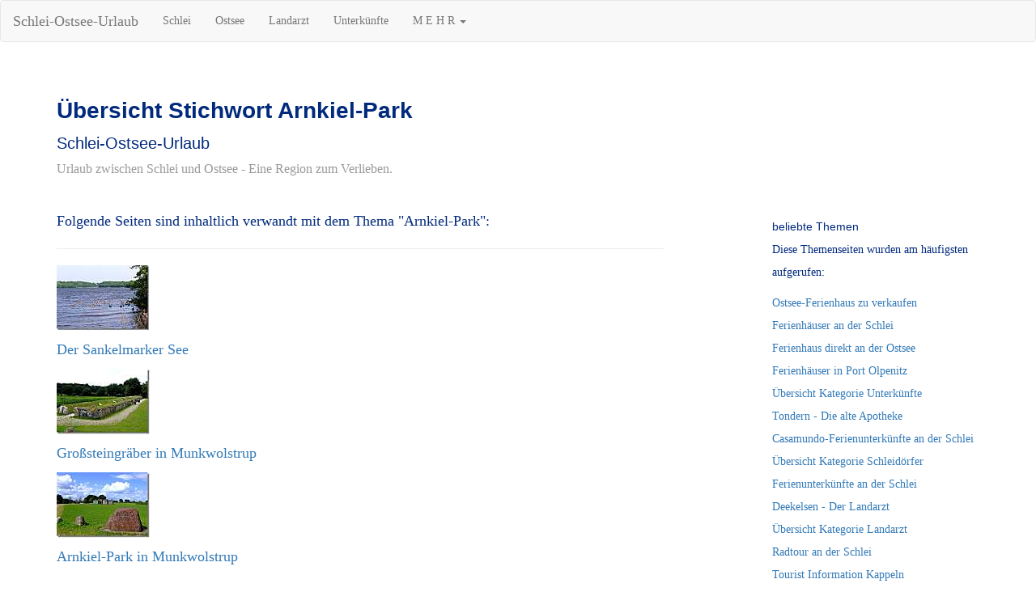

--- FILE ---
content_type: text/html; charset=UTF-8
request_url: https://www.schlei-ostsee-urlaub.de/data/index_1612.html
body_size: 2933
content:
<!DOCTYPE html>
<html lang="de">
<head>
<meta name="description" content="Arnkiel-Park, Schlei, Ostsee, Urlaub">
<meta name="author" content="www.schlei-ostsee-urlaub.de">
<link rel="icon" href="../favicon.ico">
<meta http-equiv="Content-Type" content="text/html; charset=UTF-8">
<meta http-equiv="X-UA-Compatible" content="IE=edge">
<meta name="viewport" content="width=device-width, initial-scale=1">
<meta name="keywords" content="Arnkiel-Park, Schlei, Ostsee, Urlaub">
<meta name="robots" content="index, follow">
<title>Arnkiel-Park - Schlei-Ostsee-Urlaub</title>
<link href="../css/bootstrap_341_mini.css" rel="stylesheet">
<link href="../css/blog.css" rel="stylesheet">
<link rel="apple-touch-icon" sizes="120x120" href="../foto/apple-touch-icon-120x120-precomposed.png"> 
<link rel="apple-touch-icon" sizes="152x152" href="../foto/apple-touch-icon-152x152-precomposed.png">
<link rel="preconnect" href="https://stats.g.doubleclick.net">
<link rel="preconnect" href="https://www.google-analytics.com">
</head>
<body>
<nav class="navbar navbar-default">
<div class="container-fluid">
<div class="navbar-header">
<button type="button" class="navbar-toggle collapsed" data-toggle="collapse" data-target="#navbar" aria-expanded="false" aria-controls="navbar">
<span class="sr-only">Navigation ein-/ausblenden</span>
<span class="icon-bar"></span>
<span class="icon-bar"></span>
<span class="icon-bar"></span>
</button>
<a class="navbar-brand" href="http://www.schlei-ostsee-urlaub.de">Schlei-Ostsee-Urlaub</a>
</div>
<div id="navbar" class="navbar-collapse collapse">
<ul class="nav navbar-nav">
<li><a href="kat_schlei.html">Schlei</a></li>
<li><a href="kat_ostsee.html">Ostsee</a></li>
<li><a href="kat_landarzt.html">Landarzt</a></li>
<li><a href="kat_unterkunft.html">Unterkünfte</a></li>
<li class="dropdown">
<a href="#" class="dropdown-toggle" data-toggle="dropdown" role="button" aria-haspopup="true" aria-expanded="false">M E H R <span class="caret"></span></a>
<ul class="dropdown-menu">
<li><a href="kat_umland.html">Umland</a></li>
<li><a href="kat_schleswig-holstein.html">Schleswig-Holstein</a></li>
<li><a href="kat_gaestebuch.html">Gästebuch</a></li>
<li><a href="kat_kontakt.html">Kontakt</a></li>
<li><a href="impressum.html">Impressum</a></li>
</ul>
</li>
</ul>
</div><!--/.nav-collapse -->
</div><!--/.container-fluid -->
</nav>
<div class="container">
<div class="blog-header">
<h1 class="blog-title">Übersicht Stichwort Arnkiel-Park</h1><h2>Schlei-Ostsee-Urlaub</h2>
<p class="lead blog-description">Urlaub zwischen Schlei und Ostsee - Eine Region zum Verlieben.</p>
</div>
<div class="row">
<div class="col-sm-8 blog-main">
<div class="blog-post">
<p class="text-justify">Folgende Seiten sind inhaltlich verwandt mit dem Thema "Arnkiel-Park":</p>
<hr>
<p><a href="../data/schlei-ostsee-urlaub_1096.html"><img src="../foto/schlei-ostsee-urlaub_1096k.jpg" alt="Der Sankelmarker See"></a></p>
<p><a href="../data/schlei-ostsee-urlaub_1096.html">Der Sankelmarker See</a></p>
<p><a href="../data/schlei-ostsee-urlaub_1291.html"><img src="../foto/schlei-ostsee-urlaub_1291k.jpg" alt="Großsteingräber in Munkwolstrup"></a></p>
<p><a href="../data/schlei-ostsee-urlaub_1291.html">Großsteingräber in Munkwolstrup</a></p>
<p><a href="../data/schlei-ostsee-urlaub_1292.html"><img src="../foto/schlei-ostsee-urlaub_1292k.jpg" alt="Arnkiel-Park in Munkwolstrup"></a></p>
<p><a href="../data/schlei-ostsee-urlaub_1292.html">Arnkiel-Park in Munkwolstrup</a></p>
<nav><ul class="pager">
<li><a href="#">kein Vorgänger</a></li>
<li><a href="#">kein Nachfolger</a></li>
</ul>
</nav>
</div> <!-- /.blog-main -->
</div> <!-- /.blog-post -->
<div class="col-sm-3 col-sm-offset-1 blog-sidebar">
<div class="sidebar-module sidebar-module-inset">
</div>
<div class="sidebar-module"><h4>beliebte Themen</h4><p>Diese Themenseiten wurden am häufigsten aufgerufen:</p><ol class="list-unstyled">
<li><a href="schlei-ostsee-urlaub_1031.html">Ostsee-Ferienhaus zu verkaufen</a></li>
<li><a href="schlei-ostsee-urlaub_1759.html">Ferienhäuser an der Schlei</a></li>
<li><a href="schlei-ostsee-urlaub_1785.html">Ferienhaus direkt an der Ostsee</a></li>
<li><a href="schlei-ostsee-urlaub_1865.html">Ferienhäuser in Port Olpenitz</a></li>
<li><a href="kat_unterkunft.html">Übersicht Kategorie Unterkünfte</a></li>
<li><a href="schlei-ostsee-urlaub_1163.html">Tondern - Die alte Apotheke</a></li>
<li><a href="schlei-ostsee-urlaub_1641.html">Casamundo-Ferienunterkünfte an der Schlei</a></li>
<li><a href="kat_schlei.html">Übersicht Kategorie Schleidörfer</a></li>
<li><a href="schlei-ostsee-urlaub_1760.html">Ferienunterkünfte an der Schlei</a></li>
<li><a href="schlei-ostsee-urlaub_1000.html">Deekelsen - Der Landarzt</a></li>
<li><a href="kat_landarzt.html">Übersicht Kategorie Landarzt</a></li>
<li><a href="schlei-ostsee-urlaub_1400.html">Radtour an der Schlei</a></li>
<li><a href="schlei-ostsee-urlaub_1003.html">Tourist Information Kappeln</a></li></ol></div>
<div class="sidebar-module"><h4>beliebte Stichwörter</h4><p>Diese Stichwörter wurden am häufigsten aufgerufen:</p><ol class="list-unstyled">
<li><a href="index_1005.html">Deekelsen</a></li>
<li><a href="index_1016.html">Kappeln</a></li>
<li><a href="index_1003.html">Schlei</a></li>
<li><a href="index_1013.html">Ferienhaus</a></li>
<li><a href="index_1014.html">Ferienwohnung</a></li>
<li><a href="index_1007.html">Ostsee</a></li>
<li><a href="index_1006.html">Region Angeln</a></li>
<li><a href="index_1010.html">Region Schwansen</a></li>
<li><a href="index_1065.html">Der Landarzt</a></li>
<li><a href="index_2167.html">Dreharbeiten</a></li>
<li><a href="index_1124.html">Flensburger Förde</a></li>
<li><a href="index_2287.html">Unterkunft</a></li></ol></div>
<div class="sidebar-module"><h4>Jahresrückblick</h4><ol class="list-unstyled">
<li><a href="jahr_2026.html">Jahr 2026</a></li>
<li><a href="jahr_2025.html">Jahr 2025</a></li>
<li><a href="jahr_2024.html">Jahr 2024</a></li>
<li><a href="jahr_2023.html">Jahr 2023</a></li>
<li><a href="jahr_2022.html">Jahr 2022</a></li>
<li><a href="jahr_2021.html">Jahr 2021</a></li>
<li><a href="jahr_2020.html">Jahr 2020</a></li>
<li><a href="jahr_2019.html">Jahr 2019</a></li>
<li><a href="jahr_2018.html">Jahr 2018</a></li>
<li><a href="jahr_2017.html">Jahr 2017</a></li>
<li><a href="jahr_2016.html">Jahr 2016</a></li>
<li><a href="jahr_2015.html">Jahr 2015</a></li>
<li><a href="jahr_2014.html">Jahr 2014</a></li>
<li><a href="jahr_2013.html">Jahr 2013</a></li>
<li><a href="jahr_2012.html">Jahr 2012</a></li>
<li><a href="jahr_2011.html">Jahr 2011</a></li>
<li><a href="jahr_2010.html">Jahr 2010</a></li>
<li><a href="jahr_2009.html">Jahr 2009</a></li>
<li><a href="jahr_2008.html">Jahr 2008</a></li>
<li><a href="jahr_2007.html">Jahr 2007</a></li>
<li><a href="jahr_2006.html">Jahr 2006</a></li></ol></div>
<div class="sidebar-module"><h4>Partnerseiten</h4><ol class="list-unstyled">
<li><a href="https://shop.fotosdelmundo.de">FOTOSHOP</a></li>
<li><a href="https://www.fotosdelmundo.de">Fotosdelmundo</a></li>
<li><a href="https://www.urlaub-in-mexiko.de">Urlaub in Mexiko</a></li>
<li><a href="https://www.urlaub-reisen-mehr.de">Urlaub, Reisen, mehr</a></li>
<li><a href="https://www.artesania-mexicana.de">Artesania Mexicana</a></li>
<li><a href="https://www.mexport.de">Mexport</a></li></ol></div>
</div><!-- /.blog-sidebar -->
</div><!-- /.row -->
</div><!-- /.container -->
<footer class="blog-footer">
<p class="text-muted">alle Angaben ohne Gewähr<br><a href="kat_kontakt.html">Kontakt</a> | <a href="kat_gaestebuch.html">Gästebuch</a> | <a href="impressum.html">Impressum</a></p>
</footer>
<script async src="https://code.jquery.com/jquery-3.7.0.slim.min.js"   integrity="sha256-tG5mcZUtJsZvyKAxYLVXrmjKBVLd6VpVccqz/r4ypFE="   crossorigin="anonymous"></script>
<script async src="../css/bootstrap.min.js"></script>
<script>
var lazyadsense2 = false;
window.addEventListener("scroll", function(){
if ((document.documentElement.scrollTop != 0 && lazyadsense2 === false) || (document.body.scrollTop != 0 && lazyadsense2 === false)) {
(function() { var ad = document.createElement('script'); ad.setAttribute('data-ad-client','ca-pub-1297184458034477'); ad.async = true; ad.src = 'https://pagead2.googlesyndication.com/pagead/js/adsbygoogle.js'; var sc = document.getElementsByTagName('script')[0]; sc.parentNode.insertBefore(ad, sc); })();
lazyadsense2 = true;
}
}, true);
</script>
<script>
window.CookieHinweis_options = {
message: 'Diese Website nutzt Cookies, um bestmögliche Funktionalität bieten zu können.',
agree: 'Ok, verstanden',
learnMore: 'Mehr Infos',
link: 'https://www.schlei-ostsee-urlaub.de/data/cookies.html', /* Link zu den eigenen Datenschutzbestimmungen */
theme: 'dunkel-oben' /* weitere Theme-Optionen sind dunkel-unten oder hell-unten-rechts */
</script>
<script src="https://s3.eu-central-1.amazonaws.com/website-tutor/cookiehinweis/script.js">
</script>
</body>
</html>
